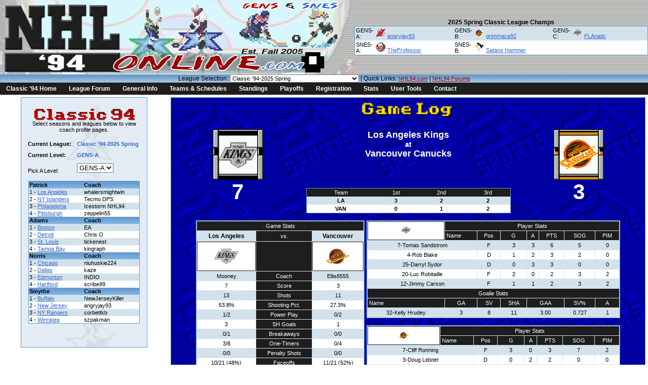

--- FILE ---
content_type: text/html; charset=UTF-8
request_url: http://nhl94online.com/html/box_score.php?gameid=59329
body_size: 8328
content:
<!DOCTYPE html PUBLIC "-//W3C//DTD XHTML 1.0 Transitional//EN" "http://www.w3.org/TR/xhtml1/DTD/xhtml1-transitional.dtd">
<html xmlns="http://www.w3.org/1999/xhtml">
<script type="text/javascript">var lg = '231' ;
var sublg = 'GENS-A' ;
</script><head>
<meta http-equiv="Content-Type" content="text/html; charset=UTF-8" />
<title>NHL94 Online.com | Box Score</title>
<link href="/css/main.css" rel="stylesheet" type="text/css" />

</head>
<body>
<table width="100%" border="0" cellspacing="0" cellpadding="0">
  <tr>
    <td background="/images/2007/header-1pix.gif"><img src="/images/header.gif" alt="NHL94 Online.com" width="700" height="147" /></td>
    <td background="/images/2007/header-1pix.gif"> <div align="center"><span class="bold_black">2025 Spring Classic League Champs</span><br />
        <table border="0" cellspacing="0" cellpadding="2" class="border_table2">

          <tr>
            <td width="30"><div align="left" class="small_black">GENS-A:</div></td>
            <td width="180"><div align="left" class="small_black"><img src="/images/gens/logos20/new_devils.png" width="20" height="20" /> <a href="/html/coachpage.php?lg=231&sublg=GENS-A&team_ID=5450"  class="link4">angryjay93</a></div></td>
            <td width="10" bgcolor="">&nbsp;</td>
            <td width="30"><div align="left" class="small_black">GENS-B:</div></td>
            <td width="180"><div align="left" class="small_black"><img src="/images/gens/logos20/van_canucks.png" width="20" height="20" /> <a href="/html/coachpage.php?lg=231&sublg=GENS-B&team_ID=5452"  class="link4">grimmace92</a></div></td>
            <td width="10" bgcolor="">&nbsp;</td>
            <td width="30"><div align="left" class="small_black">GENS-C:</div></td>
            <td width="180"><div align="left" class="small_black"><img src="/images/gens/logos20/los_kings.png" width="20" height="20" /> <a href="/html/coachpage.php?lg=231&sublg=GENS-C&team_ID=5470"  class="link4">FLAnatic</a></div></td>
            <td width="10" bgcolor="">&nbsp;</td>
           

          </tr>
          <tr>
            <td width="30" bgcolor="#FFFFFF"><div align="left" class="small_black">SNES-A:</div></td>
            <td width="180" bgcolor="#FFFFFF"><div align="left" class="small_black"><img src="/images/gens/logos20/new_islanders.png" width="20" height="20" /> <a href="/html/coachpage.php?lg=231&sublg=SNES-A&team_ID=5483"  class="link4">TheProfessor</a></div></td>
            <td width="10" bgcolor="#FFFFFF">&nbsp;</td>
            <td width="30" bgcolor="#FFFFFF"><div align="left" class="small_black">SNES-B:</div></td>
            <td width="180" bgcolor="#FFFFFF"><div align="left" class="small_black"><img src="/images/gens/logos20/pit_penguins.png" width="20" height="20" /> <a href="/html/coachpage.php?lg=231&sublg=SNES-B&team_ID=5491" class="link4">Satans Hammer</a></div></td>
            <td width="10" bgcolor="#FFFFFF">&nbsp;</td>
            <td width="30" bgcolor="#FFFFFF"><div align="left" class="small_black"></div></td>
            <td width="180" bgcolor="#FFFFFF"><div align="left" class="small_black"></div></td>
            <td width="10" bgcolor="#FFFFFF">&nbsp;</td>

          </tr>
					



        </table>

</table>

<script type="text/javascript">
// Fix for IE for navbar

sfHover = function() {
	var sfEls = document.getElementById("nav").getElementsByTagName("LI");
	for (var i=0; i<sfEls.length; i++) {
		sfEls[i].onmouseover=function() {
			this.className+=" sfhover";
		}
		sfEls[i].onmouseout=function() {
			this.className=this.className.replace(new RegExp(" sfhover\\b"), "");
		}
	}
}
if (window.attachEvent) window.attachEvent("onload", sfHover);


</script>

<table width="100%" border="0" cellspacing="0" cellpadding="0">
  <tr>
    <td align="center" background="/images/2007/menu-bg-fade.gif" bgcolor="#6699CC">
      League Selection:  <select name="lg" class="small_black" onChange="javascript:location.href =  '?lg=' + this.options [this.selectedIndex].value;"><option value="1">Classic '94-2008 Spring</option><option value="3">Classic '94-2009 Spring</option><option value="4">Classic '94-2009 Fall</option><option value="5">SNES WHA-2010 Spring</option><option value="6">Classic '94-2010 Spring</option><option value="7">Classic '94-2010 Fall</option><option value="8">SNES WHA-2010 Winter</option><option value="9">Classic '94-2011 Spring</option><option value="10">Classic '94-2011 Fall</option><option value="11">Classic '94-2012 Spring</option><option value="12">Classic '94-2012 Fall</option><option value="14">Classic '94-2013 Spring</option><option value="15">Classic '94-2013 Fall</option><option value="16">SNES Puck Dynasty S1</option><option value="17">TDL Season 1</option><option value="18">Genesis Draft League XI</option><option value="19">Blitz '94 Season 8</option><option value="20">TDL Season 2 Elite</option><option value="21">TDL Season 2 Major</option><option value="22">Blitz '94 Season 9</option><option value="23">Classic '94-2014 Fall</option><option value="24">Genesis Draft League XII</option><option value="25">Classic '94-2015 Spring</option><option value="26">Blitz '94 Season 10</option><option value="27">SNES Puck Dynasty S2</option><option value="28">Blitz '94 Season 11</option><option value="29">SNES Draft League IV</option><option value="30">Genesis Draft League XIII</option><option value="31">Classic '94-2015 Fall</option><option value="32">Original 6 League</option><option value="33">Velocity League Season 1</option><option value="34">Genesis Draft League XIV</option><option value="35">SNES Puck Dynasty S3</option><option value="36">Velocity League Season 2</option><option value="37">Classic '94-2016 Spring</option><option value="38">Genesis Draft League XV</option><option value="39">Genesis Draft League XVI</option><option value="40">Velocity League Season 3</option><option value="41">Classic '94-2016 Fall</option><option value="42">Plabax League Season 1</option><option value="43">SNES Puck Dynasty S4</option><option value="44">Et Tu Brute Season 1</option><option value="45">Velocity League Season 4</option><option value="46">Premium Retro League Season 1</option><option value="47">Classic '94-2017 Fall</option><option value="48">Premium Retro League Season 2</option><option value="49">Premium Retro League Season 3</option><option value="50">Velocity League Season 5</option><option value="51">Plabax League Season 2</option><option value="52">Velocity League Season 6</option><option value="53">Plabax League Season 3</option><option value="54">NHL '17-'18 Playoff Sim</option><option value="55">Euro Classic 94 League</option><option value="56">Genesis Summer Draft League</option><option value="57">Premium Retro League Season 4</option><option value="58">Et Tu Brute Season 2</option><option value="59">Classic '94-2018 Fall</option><option value="60">Velocity League Season 7</option><option value="61">NHL '18-'19 Playoff Sim</option><option value="62">SNES '19 Summer League </option><option value="63">Et Tu Brute Season 3</option><option value="64">Classic '94-2019 Fall</option><option value="65">Line Rolling League Season 0</option><option value="66">Velocity League Season 8</option><option value="67">Line Rolling League Season 1</option><option value="68">Line Rolling League Season 2</option><option value="69">Online Handicapped Playoff Season 1</option><option value="70">IIHF Classic Cup</option><option value="71">Line Rolling League Season 3</option><option value="72">SNES '20 Summer League </option><option value="73">QiC Tourney Season 1</option><option value="74">Online Handicapped Playoff Season 2</option><option value="75">Genesis Line Changing League Season 1</option><option value="76">Et Tu Brute Season 4</option><option value="77">Online Handicapped Playoff Season 3</option><option value="78">Genesis Salary Cap S1</option><option value="79">Classic '94-2020 Summer</option><option value="80">Online Handicapped Playoff Season 4</option><option value="81">The Real NHL94 SNES</option><option value="82">Online Handicapped Playoff Season 5</option><option value="83">Online Handicapped Playoff Season 6</option><option value="84">Online Handicapped Playoff Season 7</option><option value="85">Classic '94-2020 Fall</option><option value="86">SNES NHL 2021 League</option><option value="87">Online Handicapped Playoff Season 8</option><option value="88">Online Handicapped Playoff Season 9</option><option value="89">Online Handicapped Playoff Season 10</option><option value="90">Online Handicapped Playoff Season 11</option><option value="91">Chaos Draft League Season 1</option><option value="92">SNES Draft League Season 5</option><option value="93">Online Handicapped Playoff Season 12</option><option value="94">Premium Retro League Season 5</option><option value="95">Online Handicapped Playoff Season 13</option><option value="96">SNES 2021 Juiced League</option><option value="97">Genesis Dynasty Season 1</option><option value="98">SNES Draft League Season 6</option><option value="99">The Real NHL94 Rewind</option><option value="100">Chaos Draft League Season 2</option><option value="101">Online Handicapped Playoff Season 14</option><option value="102">LFG Season 1</option><option value="103">Classic '94-2021 Spring</option><option value="104">LFG Season 2</option><option value="105">Online Handicapped Playoff Season 15</option><option value="106">Online Handicapped Playoff Season 16</option><option value="107">LFG Season 3</option><option value="108">SNES Salary Cap S1</option><option value="109">LFG Season 4</option><option value="110">Chaos Draft League Season 3</option><option value="111">GENS Rewind - S1</option><option value="112">LFG Season 5</option><option value="113">SNES Draft League Season 7</option><option value="114">Classic '94-2021 Fall</option><option value="115">SNES Rewind - S3</option><option value="116">Don't Puck With Me S1</option><option value="117">nWo Line Roll House League 1</option><option value="118">SNES Salary Cap S2</option><option value="119">SNES 2022 Juiced League</option><option value="120">nWo Line Roll House League 2</option><option value="121">SNES Draft League Season 8</option><option value="122">Chaos Draft League Season 4</option><option value="123">INDIO Dynasty League S1</option><option value="124">nWo Line Roll House League 3</option><option value="125">SNES All Time Roster S1</option><option value="126">Classic '94-2022 Spring</option><option value="127">Don't Puck With Me S2</option><option value="128">INDIO Dynasty Leauge S2</option><option value="129">INDIO Dynasty League - S3</option><option value="130">SNES Summer 2022 Juiced League</option><option value="131">Chaos Draft League Season 5</option><option value="132">SNES Draft League Season 9</option><option value="133">Plabax League Season 4</option><option value="134">All Time Roster Salary Cap S1</option><option value="135">CDL All-Stars</option><option value="136">Battle Royale Round 1</option><option value="137">Stock League Summer 2022</option><option value="138">Classic '94-2022 Fall</option><option value="139">Battle Royale Round 2</option><option value="140">Canada Cup '94</option><option value="141">INDIO Dynasty League S4</option><option value="142">Classic 20 94' - Fall</option><option value="143">Stock League Season 2 - 2022</option><option value="144">Superbowl XCIV</option><option value="145">Battle Royale Round 3</option><option value="146">Battle Royale Round 4</option><option value="147">Stock League Season 3 - 2022</option><option value="148">NHL World Cup League</option><option value="149">All Time Roster Draft S1</option><option value="150">Battle Royale Finale</option><option value="151">Stock League Season 4</option><option value="152">Stock League Season 5</option><option value="153">SNES Draft League Season X</option><option value="154">Stock League Season 6</option><option value="155">Chaos Draft League Season 6</option><option value="156">Stock League Season 7</option><option value="157">LOL-liiga</option><option value="158">INDIO Dynasty Season 5</option><option value="159">Lindros Roulette League</option><option value="160">SNES NHL 2023 Draft League</option><option value="161">Stock League Season 8</option><option value="162">Stock League Season 9</option><option value="163">Classic '94-2023 Spring</option><option value="164">Stock League Season 10</option><option value="165">Brutus Draft League S1</option><option value="166">Stock League Season 11</option><option value="167">Schmidt Invitational</option><option value="168">nWo Random League</option><option value="169">SNES Dynasty League S1</option><option value="170">Stock League Season 12</option><option value="171">SNES Double Bubble</option><option value="172">Chaos Draft League Season 7</option><option value="173">SNES Dynasty League S2</option><option value="174">SNES Draft League Season 11</option><option value="175">Stock League Season 13</option><option value="176">DoubleDown - Classic</option><option value="177">Quick Draft League Season 1</option><option value="178">Stock League Season 14</option><option value="179">Classic '94-2023 Fall</option><option value="180">SNES Dynasty League S3</option><option value="181">Gens Auction League</option><option value="182">Stock League Season 15</option><option value="183">Stock League Season 16</option><option value="184">SNES Dynasty League S4</option><option value="185">SNES NHL Current Roster Line Change League</option><option value="186">SNES Champions League</option><option value="187">SNES Draft League Season 12</option><option value="188">Stock League Season 17</option><option value="189">Gauntlet_S1</option><option value="190">Don't Puck With Me S3</option><option value="191">World Juniors 2024</option><option value="192">Stock League Season 18</option><option value="193">New Players League</option><option value="194">SNES Stock League Season 1</option><option value="195"> 94 Premier League S1</option><option value="196">SNES Dynasty League S5</option><option value="197">Chaos Draft League Season 8</option><option value="198">GENS Dynasty League Season 1</option><option value="199">Classic '94-2024 Spring</option><option value="200">SNES 3v3 Pond Hockey League</option><option value="201">Canada Cup '94 - 2024</option><option value="202">GENS Dynasty League Season 2</option><option value="203">GENS Franchise Season 1</option><option value="204">SNES Dynasty League S6</option><option value="205">Sega Super Liga S1</option><option value="206">GENS Dynasty S3</option><option value="207">GENS Franchise Season 2</option><option value="208">New Players League Season 2</option><option value="209">Chaos Draft League Season 9</option><option value="210">SNES Draft League Season 13</option><option value="211">SNES World Cup</option><option value="212">GENS Franchise Season 3</option><option value="213">SNES Dynasty League S7</option><option value="214">Line Rolling S4</option><option value="215">Classic '94-2024 Fall</option><option value="216">GENS Franchise Season 4</option><option value="217">SNES Champions League 2</option><option value="218">SNES NHL '25 League</option><option value="219">2025 Modern Classic League</option><option value="220">2010 Gens Draft League</option><option value="221">World Juniors 2025</option><option value="222">GENS Franchise Season 5</option><option value="223">Chaos Draft League Season 10</option><option value="224">SNES World Cup 2</option><option value="225">SNES New Player League</option><option value="226">SNES Dynasty League S8</option><option value="227">25 4 Nations</option><option value="228">SNES Draft League Season 14</option><option value="229">GENS Franchise Season 6</option><option value="230">CDL Dynasty</option><option value="231" selected>Classic '94-2025 Spring</option><option value="232">SNES Balanced League S1</option><option value="233">2025 Modern Classic Trade Deadline League</option><option value="234">GENS Franchise Season 7</option><option value="235">Genesis Salary Cap Season 2</option><option value="236">GENS Summer League Tournament 1</option><option value="237">SNES Dynasty League S9</option><option value="238">GENS Summer League Tournament 2</option><option value="239">GENS Summer League Tournament 3</option><option value="240">Random Draft League S1</option><option value="241">Genesis Salary Cap Season 3</option><option value="242">2024-25 SNES Line Change League</option><option value="243">GENS Summer League Tournament 4</option><option value="244">GENS Franchise Season 8</option><option value="245">SNES Random Draft League S1</option><option value="246">Classic Dynasty S1</option><option value="247">Chaos Draft League Season 11</option><option value="248">GENS Summer League Tournament 5</option><option value="249">Genesis Salary Cap Season 4</option><option value="250">GENS Summer League Tournament 6</option><option value="251">GENS Summer League Tournament 7</option><option value="252">CDL Dynasty 2</option><option value="253">GENS Franchise Season 9</option><option value="254">Classic '94-2025 Fall</option><option value="255">Genesis Salary Cap Season 5</option><option value="256">GENS Franchise Season 10</option><option value="257">SNES NHL '26 League</option><option value="258">SNES Draft League Season 15</option></select>       | Quick Links: <a href="http://nhl94.com/" class="link5">NHL94.com</a> | <a href="http://forum.nhl94.com/" class="link5">NHL94 Forums</a></div></td>
    </td>
  </tr>

  <tr>
    <td colspan="2" bgcolor="#1E1E1E"><ul id="nav">

	<li>
		<a href="http://www.nhl94online.com/">Classic '94 Home</a>
	</li>
	<li>
	    <a href="http://forum.nhl94.com/index.php?/forum/20-classic-94-league/" target="_blank">League Forum</a>
	</li>
	<li><a href="#">General Info</a>
	    <ul>
			<li><a href="/html/about.php">About This Website</a></li>
			<li><a href="/html/faqs.php">FAQs</a></li>
			<li><a href="/html/getting-started.php">Getting Started</a></li>
			<li><a href="/html/rules.php">Rules &amp Policies</a></li>
			<li><a href="/html/waiting-list.php">League Waiting List</a></li>
						
		</ul>
	</li>

	<li>
	    <a href="/html/teamlist.php?lg=231&sublg=GENS-A">Teams & Schedules</a>	</li>
	
	<li>
	    <a href="/html/standings.php?lg=231&sublg=GENS-A">Standings</a>	</li>
	<li>
	    <a href="/html/playoffs.php?lg=231">Playoffs</a>	
	</li>
	<li>
        <a href="/html/registration.php?lg=231">Registration</a>	</li>
	<li><a href="#">Stats</a>
	    <ul>
			<li><a href="#">----League Stats--------</a></li>
            <li><a href="/html/roster_stats.php">Team Rosters</a></li>
            <li><a href="/html/player_stats.php">Player Stat Leaders</a></li>
            <li><a href="/html/team_stats.php">Team Stat Leaders</a></li>
            <li><a href="/html/records.php">League Records</a></li>
        	<li><a href="#">----Site Stats----------</a></li>
			<li><a href="/html/allstats.php">All-Time User Standings</a></li>
			<li><a href="/html/matchup.php">Head to Head Records</a></li>
            <li><a href="/html/site_records.php">Site Records</a></li>
						
		</ul>
	</li>
	<li><a href="#">User Tools</a>
	     <ul>
			<li><a href="/html/updateuser.php">Edit User Profile</a></li>
			<li><a href="/html/confirm_player.php">Confirm New Coach</a></li>
							
		</ul>
	</li>
	<li>
	    <a href="#">Contact</a>
	      <ul>
			<li><a href="/html/contact.php">Contact Us</a></li>
			<li><a href="/html/online-players.php?lgtype=gens">GENS Online Players</a></li>
			<li><a href="/html/online-players.php?lgtype=snes">SNES Online Players</a></li>
							
		</ul>
	</li>
</ul>

</td>
  </tr>
</table>
<table width="100%" border="0" cellpadding="5" cellspacing="0" bgcolor="#FFFFFF">
  <tr>
    <td style="width:250px; margin:0 auto" class="top"><table width="250px" border="0" cellpadding="8" cellspacing="0" background="/images/2007/homepage-bg.gif" class="border_table1 center">
  <tr>
    <td><p align="center" class="small_black"><img src="/images/2007/classic94.gif" alt="Classic '94 League" width="210" height="26" /><br />
      
	Select seasons and leagues below to view coach profile pages.</p>
			<table width="100%" border="0" align="center" cellpadding="5" cellspacing="0" class="small_black">

				<tr>
					<td align="left" class="small_black_bold">Current League:</td>
					<td align="left" class="small_blue_bold">Classic '94-2025 Spring</td>
					
				</tr>

				<tr>
					<td align="left" class="small_black_bold">Current Level:</td>
					<td align="left" class="small_blue_bold">GENS-A</td>
				</tr>					
				
				<tr>
					<td><div align="left">Pick A Level:</div></td>
					<td><div align="left">
						<select name="sublg" onChange="javascript:location.href = '?lg=231&sublg=' + this.options
			[this.selectedIndex].value;"><option value="GENS-A" selected>GENS-A</option><option value="GENS-B">GENS-B</option><option value="GENS-C">GENS-C</option><option value="SNES-A">SNES-A</option><option value="SNES-B">SNES-B</option></select></p>					</div></td>
				</tr>
			</table>
			<table width="95%" border="0" align="center" cellpadding="1"
			cellspacing="0" class="border_table2"><td background="/images/2007/table-bg-fade.gif" bgcolor="#6699CC" align="left" 
		class="small_black_bold">Patrick</td><td background="/images/2007/table-bg-fade.gif" 
		bgcolor="#6699CC" align="left" class="small_black_bold">Coach</td></tr><tr><td  align="left">1 - <a href="/html/coachpage.php?lg=231&sublg=GENS-A&team_ID=5440" class="link4">Los Angeles</a></td><td  align="left">whalersmightwin</td></tr><tr><td bgcolor="#FFFFFF" align="left">2 - <a href="/html/coachpage.php?lg=231&sublg=GENS-A&team_ID=5442" class="link4">NY Islanders</a></td><td bgcolor="#FFFFFF" align="left">Tecmo DPS</td></tr><tr><td  align="left">3 - <a href="/html/coachpage.php?lg=231&sublg=GENS-A&team_ID=5441" class="link4">Philadelphia</a></td><td  align="left">Icestorm NHL94</td></tr><tr><td bgcolor="#FFFFFF" align="left">4 - <a href="/html/coachpage.php?lg=231&sublg=GENS-A&team_ID=5439" class="link4">Pittsburgh</a></td><td bgcolor="#FFFFFF" align="left">zeppelin55</td></tr><td background="/images/2007/table-bg-fade.gif" bgcolor="#6699CC" align="left" 
		class="small_black_bold">Adams</td><td background="/images/2007/table-bg-fade.gif" 
		bgcolor="#6699CC" align="left" class="small_black_bold">Coach</td></tr><tr><td  align="left">1 - <a href="/html/coachpage.php?lg=231&sublg=GENS-A&team_ID=5436" class="link4">Boston</a></td><td  align="left">EA</td></tr><tr><td bgcolor="#FFFFFF" align="left">2 - <a href="/html/coachpage.php?lg=231&sublg=GENS-A&team_ID=5435" class="link4">Detroit</a></td><td bgcolor="#FFFFFF" align="left">Chris O</td></tr><tr><td  align="left">3 - <a href="/html/coachpage.php?lg=231&sublg=GENS-A&team_ID=5437" class="link4">St. Louis</a></td><td  align="left">tickenest</td></tr><tr><td bgcolor="#FFFFFF" align="left">4 - <a href="/html/coachpage.php?lg=231&sublg=GENS-A&team_ID=5438" class="link4">Tampa Bay</a></td><td bgcolor="#FFFFFF" align="left">kingraph</td></tr><td background="/images/2007/table-bg-fade.gif" bgcolor="#6699CC" align="left" 
		class="small_black_bold">Norris</td><td background="/images/2007/table-bg-fade.gif" 
		bgcolor="#6699CC" align="left" class="small_black_bold">Coach</td></tr><tr><td  align="left">1 - <a href="/html/coachpage.php?lg=231&sublg=GENS-A&team_ID=5443" class="link4">Chicago</a></td><td  align="left">niuhuskie224</td></tr><tr><td bgcolor="#FFFFFF" align="left">2 - <a href="/html/coachpage.php?lg=231&sublg=GENS-A&team_ID=5444" class="link4">Dallas</a></td><td bgcolor="#FFFFFF" align="left">kaze</td></tr><tr><td  align="left">3 - <a href="/html/coachpage.php?lg=231&sublg=GENS-A&team_ID=5445" class="link4">Edmonton</a></td><td  align="left">INDIO</td></tr><tr><td bgcolor="#FFFFFF" align="left">4 - <a href="/html/coachpage.php?lg=231&sublg=GENS-A&team_ID=5446" class="link4">Hartford</a></td><td bgcolor="#FFFFFF" align="left">scribe99</td></tr><td background="/images/2007/table-bg-fade.gif" bgcolor="#6699CC" align="left" 
		class="small_black_bold">Smythe</td><td background="/images/2007/table-bg-fade.gif" 
		bgcolor="#6699CC" align="left" class="small_black_bold">Coach</td></tr><tr><td  align="left">1 - <a href="/html/coachpage.php?lg=231&sublg=GENS-A&team_ID=5447" class="link4">Buffalo</a></td><td  align="left">NewJerseyKiller</td></tr><tr><td bgcolor="#FFFFFF" align="left">2 - <a href="/html/coachpage.php?lg=231&sublg=GENS-A&team_ID=5450" class="link4">New Jersey</a></td><td bgcolor="#FFFFFF" align="left">angryjay93</td></tr><tr><td  align="left">3 - <a href="/html/coachpage.php?lg=231&sublg=GENS-A&team_ID=5449" class="link4">NY Rangers</a></td><td  align="left">corbettkb</td></tr><tr><td bgcolor="#FFFFFF" align="left">4 - <a href="/html/coachpage.php?lg=231&sublg=GENS-A&team_ID=5448" class="link4">Winnipeg</a></td><td bgcolor="#FFFFFF" align="left">szpakman</td></tr></table>			<p>&nbsp;</p>
	</td>
  </tr>
</table>

    </td>
    <td style="width:730px; margin:0 auto" class="top">
      <table width="100%" background="/images/2007/ea-sports-bg.gif" cellpadding="0" cellspacing="0" class="border_table1">
        <tr>
          <td class="center"><img src="/images/gamelog.png" alt="Game Log" width="200" height="45" /></td>
        </tr>
        <tr>
          <td class="top">
            <table cellpadding="0" cellspacing="0" class="center" style="width: 90%"><tr><td class="box_logo"><img src="/images/gens/logos100/los_kings.png" alt="Los Angeles Kings" width="100" /><br />7</td><td class="box_summary"><p>Los Angeles Kings<br /><span style="font-size:0.8em">at</span><br />Vancouver Canucks</p><br /><p><table cellspacing="0" cellpadding="2" class="border_table2 box_table top"><tr class="headrow"><td>Team</td><td>1st</td><td>2nd</td><td>3rd</td></tr><tr><td>LA</td><td>3</td><td>2</td><td>2</td></tr><tr class="evenrow"><td>VAN</td><td>0</td><td>1</td><td>2</td></tr></table></td><td class="box_logo"><img src="/images/gens/logos100/van_canucks.png" alt="Vancouver Canucks.png" width="100" /><br />3</td></tr></table></p>          </td>
        </tr>
        <tr>
          <td>
      	    <table style="width:90%" cellspacing="0" cellpadding="2" class="center">
              <tr>
                <td style="width:40%;" class="top">
                  <table cellspacing="1" cellpadding="3" class="border_table2 center fullwidth">
                   	<tr class="headrow"><td colspan="4">Game Stats</td></tr><tr><td colspan="1" class="bold_black">Los Angeles</td><td colspan="2" class="headrow">vs.</td><td colspan="1" class="bold_black">Vancouver</td></tr><tr><td class="headimg" colspan="1"><img src="/images/gens/logos50/los_kings.png" alt="Los Angeles Kings.png" width="50" /></td><td colspan="2" class="headrow"></td><td class="headimg" colspan="1"><img src="/images/gens/logos50/van_canucks.png" alt="Vancouver Canucks.png" width="50" /></td></tr><tr><td colspan="1">Mooney</td><td colspan="2" class="headrow">Coach</td><td colspan="1">Ellis8555</td></tr><tr class="evenrow"><td>7</td><td class="headrow" colspan="2">Score</td><td>3</td></tr><tr><td>13</td><td class="headrow" colspan="2">Shots</td><td>11</td></tr><tr class="evenrow"><td>53.8%</td><td class="headrow" colspan="2">Shooting Pct.</td><td>27.3%</td></tr><tr><td>1/2</td><td class="headrow" colspan="2">Power Play</td><td>0/2</td></tr><tr class="evenrow"><td>3</td><td class="headrow" colspan="2">SH Goals</td><td>1</td></tr><tr><td>0/1</td><td class="headrow" colspan="2">Breakaways</td><td>0/0</td></tr><tr class="evenrow"><td>3/8</td><td class="headrow" colspan="2">One-Timers</td><td>0/4</td></tr><tr><td>0/0</td><td class="headrow" colspan="2">Penalty Shots</td><td>0/0</td></tr><tr class="evenrow"><td>10/21 (48%)</td><td class="headrow" colspan="2">Faceoffs</td><td>11/21 (52%)</td></tr><tr><td>20</td><td class="headrow" colspan="2">Checks</td><td>19</td></tr><tr class="evenrow"><td>4</td><td class="headrow" colspan="2">PIM</td><td>4</td></tr><tr><td>04:46</td><td class="headrow" colspan="2">Attack Zone</td><td>05:30</td></tr><tr class="evenrow"><td>22/45 (49%)</td><td class="headrow" colspan="2">Passing</td><td>24/45 (53%)</td></tr>                  </table><br />
                  <table cellspacing="1" cellpadding="3" class="border_table2 center fullwidth">
                    <tr class="headrow"><td colspan="6">Period Stats (Goals-Shots)</td></tr><tr class="headrow"><td>Team</td><td>1st</td><td>2nd</td><td>3rd</td><td>Total</td></tr><tr class="evenrow"><td><img src="/images/gens/logos20/los_kings.png" alt="Los Angeles Kings" width="20" /></td><td>3-5</td><td>2-4</td><td>2-4</td><td>7-13</td></tr><tr class="evenrow"><td><img src="/images/gens/logos20/van_canucks.png" alt="Vancouver Canucks" width="20" /></td><td>0-2</td><td>1-4</td><td>2-5</td><td>3-11</td></tr><tr><td colspan="4" class="headrow">Peak Crowd Level</td><td colspan="2" class="evenrow">128dB</tr>                  </table>  
                </td>
                <td style="width:60%;" class="top">
  				  <table cellspacing="1" cellpadding="3" class="border_table2 center fullwidth">
                   	<tr class="headrow"><td rowspan="2" class="headimg"><img src="/images/gens/logos20/los_kings.png" alt="Los Angeles Kings.png" width="20" /></td><td colspan="7">Player Stats</td></tr><tr class="headrow"><td class="alignleft">Name</td><td>Pos</td><td>G</td><td>A</td><td>PTS</td><td>SOG</td><td>PIM</td></tr><tr  ><td colspan="2">7-Tomas Sandstrom</td><td>F</td><td>3</td><td>3</td><td>6</td><td>5</td><td>0</td></tr><tr class="evenrow" ><td colspan="2">4-Rob Blake</td><td>D</td><td>1</td><td>2</td><td>3</td><td>2</td><td>0</td></tr><tr  ><td colspan="2">25-Darryl Sydor</td><td>D</td><td>0</td><td>3</td><td>3</td><td>0</td><td>0</td></tr><tr class="evenrow" ><td colspan="2">20-Luc Robitaille</td><td>F</td><td>2</td><td>0</td><td>2</td><td>3</td><td>2</td></tr><tr  ><td colspan="2">12-Jimmy Carson</td><td>F</td><td>1</td><td>1</td><td>2</td><td>3</td><td>2</td></tr><tr class="headrow"><td colspan="8">Goalie Stats</td></tr><tr class="headrow"><td class="alignleft">Name</td><td>GA</td><td>SV</td><td>SHA</td><td colspan="2">GAA</td><td colspan="1">SV%</td><td>A</td></tr><tr  ><td>32-Kelly Hrudey</td><td>3</td><td>8</td><td>11</td><td colspan="2">3.00</td><td>0.727</td><td>1</td></tr>                  </table><br />
                  <table cellspacing="1" cellpadding="3" class="border_table2 center fullwidth"> 
					<tr class="headrow"><td rowspan="2" class="headimg"><img src="/images/gens/logos20/van_canucks.png" alt="Vancouver Canucks.png" width="20" /></td><td colspan="7">Player Stats</td></tr><tr class="headrow"><td class="alignleft">Name</td><td>Pos</td><td>G</td><td>A</td><td>PTS</td><td>SOG</td><td>PIM</td></tr><tr  ><td colspan="2">7-Cliff Ronning</td><td>F</td><td>3</td><td>0</td><td>3</td><td>7</td><td>2</td></tr><tr class="evenrow" ><td colspan="2">3-Doug Lidster</td><td>D</td><td>0</td><td>2</td><td>2</td><td>0</td><td>0</td></tr><tr  ><td colspan="2">10-Pavel Bure</td><td>F</td><td>0</td><td>1</td><td>1</td><td>1</td><td>0</td></tr><tr class="evenrow" ><td colspan="2">21-Jyrki Lumme</td><td>D</td><td>0</td><td>1</td><td>1</td><td>0</td><td>2</td></tr><tr  ><td colspan="2">14-Geoff Courtnall</td><td>F</td><td>0</td><td>0</td><td>0</td><td>3</td><td>0</td></tr><tr class="headrow"><td colspan="8">Goalie Stats</td></tr><tr class="headrow"><td class="alignleft">Name</td><td>GA</td><td>SV</td><td>SHA</td><td colspan="2">GAA</td><td colspan="1">SV%</td><td>A</td></tr><tr  ><td>1-Kirk McLean</td><td>7</td><td>6</td><td>13</td><td colspan="2">7.00</td><td>0.462</td><td>0</td></tr>                  </table>          
                </td>
              </tr>
              <tr>
                <td colspan="2" class="top fullwidth">
                  <table cellspacing="1" cellpadding="3" class="border_table2 center fullwidth">
                    <tr class="headrow"><td colspan="6">Scoring Summary</td></tr><tr class="headrow"><td>Per</td><td>Time</td><td>Team</td><td class="alignleft">Goal Scorer</td><td class="alignleft" style="width:50%;">Assists</td><td>Type</td></tr><tr ><td>1</td><td>3:59</td><td>LA</td><td class="alignleft">7-Tomas Sandstrom</td><td class="alignleft"></td><td>SH</td></tr><tr class="evenrow"><td>1</td><td>4:27</td><td>LA</td><td class="alignleft">12-Jimmy Carson</td><td class="alignleft">4-Rob Blake, 25-Darryl Sydor</td><td>SH</td></tr><tr ><td>1</td><td>4:51</td><td>LA</td><td class="alignleft">4-Rob Blake</td><td class="alignleft">7-Tomas Sandstrom, 32-Kelly Hrudey</td><td>SH</td></tr><tr class="evenrow"><td>2</td><td>0:14</td><td>LA</td><td class="alignleft">7-Tomas Sandstrom</td><td class="alignleft">25-Darryl Sydor</td><td>EV</td></tr><tr ><td>2</td><td>1:37</td><td>VAN</td><td class="alignleft">7-Cliff Ronning</td><td class="alignleft">21-Jyrki Lumme, 3-Doug Lidster</td><td>EV</td></tr><tr class="evenrow"><td>2</td><td>2:02</td><td>LA</td><td class="alignleft">20-Luc Robitaille</td><td class="alignleft">7-Tomas Sandstrom, 4-Rob Blake</td><td>EV</td></tr><tr ><td>3</td><td>0:56</td><td>VAN</td><td class="alignleft">7-Cliff Ronning</td><td class="alignleft">3-Doug Lidster</td><td>SH</td></tr><tr class="evenrow"><td>3</td><td>1:11</td><td>LA</td><td class="alignleft">20-Luc Robitaille</td><td class="alignleft">7-Tomas Sandstrom</td><td>PP</td></tr><tr ><td>3</td><td>1:52</td><td>LA</td><td class="alignleft">7-Tomas Sandstrom</td><td class="alignleft">12-Jimmy Carson, 25-Darryl Sydor</td><td>EV</td></tr><tr class="evenrow"><td>3</td><td>3:57</td><td>VAN</td><td class="alignleft">7-Cliff Ronning</td><td class="alignleft">10-Pavel Bure</td><td>EV</td></tr>                  </table> 
                </td>
              </tr>
              <tr>
                <td colspan="2" class="top fullwidth">
                  <table cellspacing="1" cellpadding="3" class="border_table2 center fullwidth">
                    <tr class="headrow"><td colspan="6">Penalty Summary</td></tr><tr class="headrow"><td>Per</td><td>Time</td><td>Team</td><td class="alignleft">Player</td><td class="alignleft" style="width:50%;">Penalty</td><td>Min</td></tr><tr ><td>1</td><td>1:39</td><td>VAN</td><td class="alignleft">7-Cliff Ronning</td><td class="alignleft">Interference</td><td>2:00</td></tr><tr class="evenrow"><td>1</td><td>3:07</td><td>LA</td><td class="alignleft">20-Luc Robitaille</td><td class="alignleft">Interference</td><td>2:00</td></tr><tr ><td>2</td><td>2:56</td><td>LA</td><td class="alignleft">12-Jimmy Carson</td><td class="alignleft">Interference</td><td>2:00</td></tr><tr class="evenrow"><td>3</td><td>0:19</td><td>VAN</td><td class="alignleft">21-Jyrki Lumme</td><td class="alignleft">Charging</td><td>2:00</td></tr>                  </table> 
                </td>
              </tr>
               </tr>
              <tr>
                <td colspan="2" class="top center" style="width:50%;">
                  <table cellspacing="1" cellpadding="3" class="border_table2 center" style="width:50%;">
                     <tr class="headrow"><td>Game Submitted by: Ellis8555 at 7:07:38 PM - 11/2/21</td></tr>                  </table>   
                </td>
              </tr>
            </table>
           </td>
        </tr>
      </table>
      <table width="100%" cellpadding="8" cellspacing="0" class="border_table1">
      <tr>
        <td><table width="100%" border="0" cellspacing="0" cellpadding="0" class="text_black">
  <tr>
    <td><div align="left">It's our goal to keep this website functional for all visitors. If you would like to leave feedback, want to report a problem, or find incorrect information please email the website team at <a href="mailto:admin@nhl94.com" class="link3">admin@nhl94.com</a>.</div></td>
  </tr>
</table>

</td>
      </tr>
      </table>
    </td>  
  </tr>
</table>
<table width="100%" border="0" cellspacing="0" cellpadding="0" class="small_black">
  <tr>
    <td height="50" background="/images/2007/header-1pix.gif"><div align="center">
      <p><a href="/index.php" class="link5">Homepage</a> | <a href="/html/about.php" class="link5">About</a> | <a href="/html/getting-started.php" class="link5">Getting Started</a> | <a href="/html/rules.php" class="link5">Rules</a> | <a href="/html/registration.php" class="link5">Registration</a> | <a href="http://forum.nhl94.com/index.php?s=f9dfb5cb5bbd21bd4c045aaefb007a49&amp;showforum=20" class="link5">Forums</a> | <a href="/html/online-players.php?lgtype=gens" class="link5">Gens Online Players</a> | <a href="/html/online-players.php?lgtype=snes" class="link5">Snes Online Players</a> | <a href="/html/faqs.php" class="link5">FAQs</a> | <a href="/html/contact.php" class="link5">Contact</a><br />
        Website created &amp; designed by NHL'94 Admins &copy; 2003-2022</p>
      </div></td>
  </tr>
</table>
</body>
</html>